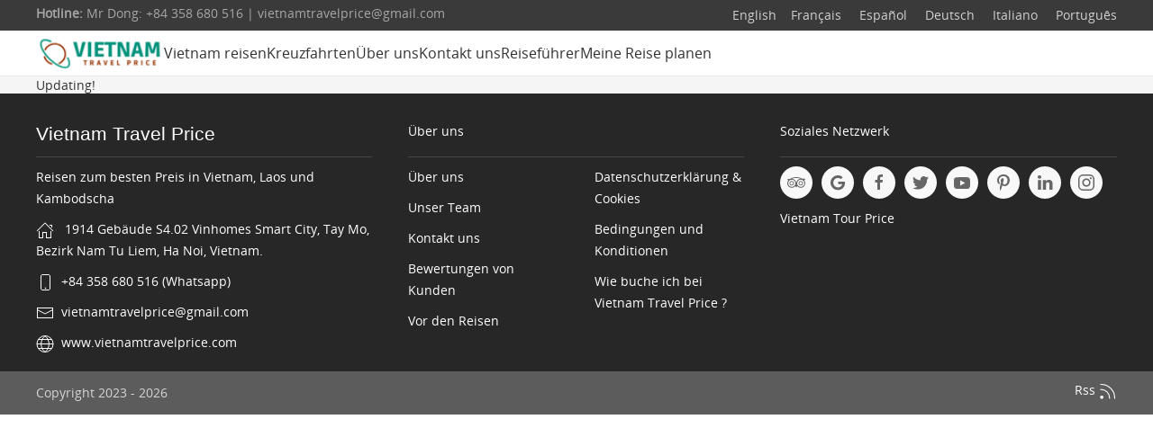

--- FILE ---
content_type: text/html; charset=UTF-8
request_url: https://vietnamtravelprice.com/de/vietnam-reisen/mekong-eyes-cruise-mekong-phu-quoc-3-tage-2-nachte
body_size: 2912
content:
<!DOCTYPE html><html lang="de"><head><meta charset="UTF-8" /><meta name="viewport" content="width=device-width, initial-scale=1.0" /><meta http-equiv="Cache-control" content="max-age=2128000,public" /><meta name="robots" content="index,follow" /><meta name="google" content="notranslate" /><meta http-equiv="content-language" content="de" /><meta name="google-site-verification" content="0tenE7-5Ww07NuHA-f5BNZAq1s9gGiD8OuQ92nR43jY" /><meta name="yandex-verification" content="7bc7e3205c907d7e" /><meta name="author" content="vietnamtravelprice.com" /><meta name="algolia-site-verification"  content="A7F4D73424322FDD" /><meta name="theme-color" content="#333333" /><meta http-equiv="Content-Type" content="text/html; charset=UTF-8" /><link href="/themes/web/ico/favicon.ico" rel="shortcut icon" type="image/x-icon"/><base href="" /><meta name="csrf-param" content="_csrf"><meta name="csrf-token" content="UKxDg4b7sK7uI1UcMpY_faKahwsKEg4PVQkchQQV0OEU-iL30bSH26FTZmtzu04Yl8mqZF4hVkY6OWS8fUSXkg=="><title></title><link href="/themes/web/css/uikit.min.css?v=1698401203" rel="stylesheet"><link href="/themes/web/css/style.css?v=1766896858" rel="stylesheet"><script src="/assets/36979255/jquery.min.js?v=1756257242"></script><script src="/assets/4efbbb1c/yii.js?v=1756257242"></script><script src="/themes/web/js/uikit.min.js?v=1698401347"></script><script src="/themes/web/js/uikit-icons.min.js?v=1698401347"></script><script src="/themes/web/js/funtions.js?v=1575545520"></script><script language="javascript">      
        var urlbase ='';  
        var lang    ='de';      
    </script><!-- Google Tag Manager --><script>(function(w,d,s,l,i){w[l]=w[l]||[];w[l].push({'gtm.start':
new Date().getTime(),event:'gtm.js'});var f=d.getElementsByTagName(s)[0],
j=d.createElement(s),dl=l!='dataLayer'?'&l='+l:'';j.async=true;j.src=
'https://www.googletagmanager.com/gtm.js?id='+i+dl;f.parentNode.insertBefore(j,f);
})(window,document,'script','dataLayer','GTM-TN4MK93');</script><!-- End Google Tag Manager --><!-- Clarity tracking code --><script>    (function(c,l,a,r,i,t,y){        c[a]=c[a]||function(){(c[a].q=c[a].q||[]).push(arguments)};        t=l.createElement(r);t.async=1;t.src="https://www.clarity.ms/tag/"+i+"?ref=bwt";        y=l.getElementsByTagName(r)[0];y.parentNode.insertBefore(t,y);    })(window, document, "clarity", "script", "hrwqgve7v1");
</script></head><body><!-- Google Tag Manager (noscript) --><noscript><iframe src="https://www.googletagmanager.com/ns.html?id=GTM-TN4MK93"
height="0" width="0" style="display:none;visibility:hidden"></iframe></noscript><!-- End Google Tag Manager (noscript) --><header id="header" uk-sticky><div class="hotline"><div class="uk-container uk-container-center"><div class="headicon"><div uk-grid><div class="uk-width-1-2@m"><b>Hotline:</b> Mr Dong: +84 358 680 516 | vietnamtravelprice@gmail.com                    </div><div class="uk-width-1-2@m"><ul class="uk-float-right"><li class="uk-float-right" style="list-style: none;padding-top:2px;"><a href="/">English</a><a href="/fr" class="mleft16">Français</a><a href="/es" class="mleft16"> Español</a><a href="/de" class="mleft16"> Deutsch</a><a href="/it" class="mleft16"> Italiano</a><a href="/pt" class="mleft16"> Português</a></li></ul></div></div></div></div></div><div class="uk-container menutop"><nav class="uk-navbar-container uk-navbar-transparent boundary-align" uk-navbar><div class="uk-navbar-left"><ul class="uk-navbar-nav"><li><a href="/de" style="padding-left: 0px !important;"><img loading="lazy" width="142" height="35" src="/themes/web/img/vietnam-travel-price.png" alt="Vietnam Reise preis" /></a></li><li><a href="/de/vietnam-reisen">Vietnam reisen</a><div class="uk-navbar-dropdown uk-width-xlarge mtour" uk-dropdown="offset:0;"><div class="uk-dropdown-grid uk-child-width-1-2@m" uk-grid><div><ul class="uk-list"><li><a href="/de/vietnam-reisen/nord-vietnam-reisen">Nordvietnam Reisen preis</a></li><li><a href="/de/vietnam-reisen/zentral-vietnam-reisen">Zentral Vietnam Reisen</a></li><li><a href="/de/vietnam-reisen/sud-vietnam-reisen">Südvietnam Reisen</a></li><li><a href="/de/vietnam-reisen/nord-zentral-vietnam-reisen">Nord und Zentral Vietnam Reisen</a></li><li><a href="/de/vietnam-reisen/nord-sud-vietnam-reisen">Nord und Südvietnam Reisen</a></li><li><a href="/de/vietnam-reisen/sud-zentral-vietnam-reisen">Süd und Zentralvietnam Reisen</a></li></ul></div><div><ul class="uk-list"><li><a href="/de/vietnam-reisen/vietnam-pauschalreisen">Ganz Vietnam Reisen</a></li><li><a href="/de/vietnam-reisen/vietnam-laos-reisen">Vietnam Laos Reisen</a></li><li><a href="/de/vietnam-reisen/vietnam-cambodia-reisen">Vietnam Cambodia Reisen</a></li><li><a href="/de/vietnam-reisen/vietnam-laos-cambodia-reisen">Vietnam Laos Cambodia Reisen</a></li></ul></div></div></div></li><li><a href="#">Kreuzfahrten</a><div class="uk-navbar-dropdown uk-width-xlarge mtour" uk-dropdown="offset:0;"><div class="uk-dropdown-grid uk-child-width-1-2@m" uk-grid><div><ul class="uk-list"><li><a href="/de/vietnam-reisen/halong-bucht-kreuzfahrten">Halong Bucht Kreuzfahrten</a></li><li><a href="/de/vietnam-reisen/bai-tu-long-bucht-kreuzfahrten">Bai Tu Long Bucht Kreuzfahrten</a></li><li><a href="/de/vietnam-reisen/lan-ha-bucht-kreuzfahrten">Lan Ha Bucht Kreuzfahrten</a></li><li><a href="/de/vietnam-reisen/halong-lan-ha-bucht-kreuzfahrten">Halong - Lan Ha Bucht</a></li></ul></div><div><ul class="uk-list"><li><a href="/de/vietnam-reisen/mekong-delta-kreuzfahrten">Mekong Delta Kreuzfahrten</a></li><li><a href="/de/vietnam-reisen/mekong-delta-kreuzfahrten-phu-quoc">Mekong Delta & Phu Quoc</a></li><li><a href="/de/vietnam-reisen/mekong-delta-kreuzfahrten-cambodia">Mekong Delta & Cambodia</a></li></ul></div></div></div></li><li><a href="/de/uber-uns">Über uns</a></li><li><a href="/de/kontakt-uns">Kontakt uns</a></li><li><a href="/de/vietnam-reise-blog">Reiseführer</a></li><li><a href="/de/anpassen-vietnam-reise">Meine Reise planen</a></li></ul></div></nav></div></header><div class="bgbox boxviewtour"><div class="uk-container uk-container-center">               
Updating!    </div></div><div id="footer"><div class="uk-container"><div class="uk-child-width-1-2@s uk-child-width-1-3@m" uk-grid><div><div class="boxabso"><h3><a rel="nofollow" class="uk-logo" title="Vietnam Travel Price" href="/">
                     Vietnam Travel Price                  </a></h3></div><ul class="uk-list mtop10"><li>Reisen zum besten Preis in Vietnam, Laos und Kambodscha</li><li><i uk-icon="icon:home" class="mright8"></i> 1914 Gebäude S4.02 Vinhomes Smart City, Tay Mo, Bezirk Nam Tu Liem, Ha Noi, Vietnam.</li><li><i uk-icon="icon:phone" class="mright8"></i>+84 358 680 516 (Whatsapp) </li><li><i uk-icon="icon:mail" class="mright8"></i>vietnamtravelprice@gmail.com</li><li><i uk-icon="icon:world" class="mright8"></i><a href="/" target="_blank">www.vietnamtravelprice.com</a></li></ul></div><div><div class="boxabso">Über uns</div><ul class="uk-list uk-column-1-2 mtop10"><li><a rel="nofollow" href="/de/uber-uns">Über uns</a></li><li><a href="/de/mannschaft-vietnam-travel-price">Unser Team</a></li><li><a rel="nofollow" href="/de/kontakt-uns">Kontakt uns</a></li><li><a rel="nofollow" href="/de/bewertungen-von-kunden">Bewertungen von Kunden</a></li><!--<li><a rel="nofollow" href=""></a></li>--><li><a rel="nofollow" href="/de/vor-den-reisen">Vor den Reisen</a></li><!-- <li><a rel="nofollow" href="#"></a></li>--><li><a rel="nofollow" href="/de/datenschutzrichtlinie-und-informationen-uber-cookies">Datenschutzerklärung & Cookies</a></li><li><a rel="nofollow" href="/de/bedingungen-und-konditionen">Bedingungen und Konditionen</a></li><li><a href="/de/wie-buche-ich-bei-vietnam-travel-price">Wie buche ich bei Vietnam Travel Price ?</a></li><!-- <li><a href="sitemap.html" target="_blank">Site Map</a></li>--></ul><!-- <div></div>--><br /></div><div><div class="boxabso">Soziales Netzwerk</div><ul class="uk-list mtop10 padbot20"><li class="paddtop14"><a rel="nofollow" class="uk-icon-button uk-margin-small-right" uk-icon="tripadvisor" style="color:#666666 !important;" href="https://www.tripadvisor.com/Attraction_Review-g293924-d27436712-Reviews-Vietnam_Travel_Price-Hanoi.html" target="_blank" title="Vietnam Travel Price Tripadvisor"></a><a rel="nofollow" class="uk-icon-button uk-margin-small-right" uk-icon="google" style="color:#666666 !important;" href="https://www.google.com/search?sca_esv=7cc8bad6ea9edbac&rlz=1C1JJTC_enVN1133VN1133&sxsrf=ANbL-n52ntvPGWHDeFcIR9zgcyW9G8Ohwg%3A1769053233011&q=Vietnam+Travel+Price&stick=H4sIAAAAAAAAAONgU1I1qDA2NDYxNTZMTDMxsrAwNzO1MqiwMLY0N08zN05NMk9MTDG3XMQqEpaZWpKXmKsQUpRYlpqjEFCUmZwKAGXn8chAAAAA&mat=CTnX8FJEWw9e&ved=2ahUKEwjai6vsnJ6SAxXd3zQHHRCvHH4QrMcEegQIEBAC" target="_blank" title="Vietnam Travel Price Google"></a><a rel="nofollow" class="uk-icon-button uk-margin-small-right" uk-icon="facebook" style="color:#666666 !important;" href="https://www.facebook.com/vietnamtravelprice" target="_blank" title="Vietnam Travel Price Facebook"></a><a rel="nofollow" class="uk-icon-button uk-margin-small-right" uk-icon="twitter" style="color:#666666 !important;" href="https://x.com/vntravelprice" target="_blank" title="Vietnam Travel Price Twitter"></a><a rel="nofollow" class="uk-icon-button uk-margin-small-right" uk-icon="youtube" style="color:#666666 !important;" href="https://www.youtube.com/@vietnamtravelprice" target="_blank" title="Vietnam Travel Price Youtube"></a><a rel="nofollow" class="uk-icon-button uk-margin-small-right" uk-icon="pinterest" style="color:#666666 !important;" href="https://www.pinterest.com/vietnamtravelprice" target="_blank" title="Vietnam Travel Price Pinterest"></a><a rel="nofollow" class="uk-icon-button uk-margin-small-right" uk-icon="linkedin" style="color:#666666 !important;" href="https://www.linkedin.com/in/vietnam-travel-price" target="_blank" title="Vietnam Travel Price Linkedin"></a><a rel="nofollow" class="uk-icon-button" uk-icon="instagram" style="color:#666666 !important;" href="https://www.instagram.com/vietnamtravelprice" target="_blank" title="Vietnam Travel Price Instagram"></a></li><li><a target="_blank" href="https://vietnamtourprice.com" title="Vietnam Tour Price">Vietnam Tour Price</a></li></ul></div></div></div><div class="copyright ptopbot12"><div class="uk-container"><i class="uk-icon-copyright"></i> Copyright 2023 - 2026   
            <a rel="nofollow" class="uk-float-right" href="/vietnam-reise-blog.xml" target="_blank" uk-icon="icon:rss"> Rss </a></div></div></div></body></html>

--- FILE ---
content_type: text/css
request_url: https://vietnamtravelprice.com/themes/web/css/style.css?v=1766896858
body_size: 4715
content:
@charset "utf-8";.boxaccom .control-label,.boxaccom label,.boxcal label,.boxrequest .control-label,.boxrequest label,body,html{font:14px Open Sans Regular!important;color:#333!important}.uk-link,a,html{color:#333!important}.hover-effect,.hover-effect img{position:relative;display:block}.vote,.votehalf,.voteno{width:20px!important;height:20px!important}#boxacccus>:nth-child(n+2),*+.uk-h2,*+.uk-h3,*+.uk-h4,*+.uk-h5,*+.uk-h6,*+.uk-heading-2xlarge,*+.uk-heading-large,*+.uk-heading-medium,*+.uk-heading-small,*+.uk-heading-xlarge,*+h2,*+h3,*+h4,*+h5,*+h6,.boxaccor li,.mtop0{margin-top:0!important}.viewsticky .uk-active,.viewsticky a{text-decoration:none!important}.dienbien,.maichaucatba{text-align:left!important}.highlight .introduction ul li,.mapdest ul li{list-style:none}.uk-navbar-nav>li>a,.uk-table th,.viewsticky a{text-transform:none!important}@font-face{font-family:'Open Sans Bold';font-weight:400;font-display:swap;src:url(../fonts/Bold/OpenSans-Bold.ttf) format("truetype");src:local('OpenSans-Bold'),local('OpenSans-Bold'),url(../fonts/Bold/OpenSans-Bold.woff2) format("woff2")}@font-face{font-family:'Open Sans Regular';font-weight:400;font-display:swap;src:url(../fonts/Regular/OpenSans-Regular.ttf) format("truetype");src:local('Open Sans Regular'),local('OpenSans-Regular'),url(../fonts/Regular/OpenSans-Regular.woff2) format("woff2")}@font-face{font-family:'Open Sans Italic';font-weight:400;font-display:swap;src:url(../fonts/Italic/OpenSans-Italic.ttf) format("truetype");src:local('Open Sans Italic'),local('OpenSans-Italic'),url(../fonts/Italic/OpenSans-Italic.woff2) format("woff2")}html{background:#fff}.uk-h2,.uk-h3,.uk-h4,.uk-h5,.uk-h6,.uk-heading-2xlarge,.uk-heading-large,.uk-heading-medium,.uk-heading-small,.uk-heading-xlarge,h2,h3,h4,h5,h6{margin:0!important}#changeaccom label,.mbot8{margin-bottom:8px!important}#changeaccom label,.mtop8{margin-top:8px!important}.uk-link,a{text-decoration:none;cursor:pointer}.uk-link-toggle:focus .uk-link,.uk-link-toggle:hover .uk-link,.uk-link:hover,a:hover{color:#008074!important;text-decoration:none!important}.uk-button,.uk-button:hover{color:#fff!important;border:none!important}.uk-navbar-item,.uk-navbar-nav>li>a,.uk-navbar-toggle{font:16px Open Sans Regular!important}.uk-navbar-nav>li>a{color:#333}.pad20,.uk-overlay{padding:20px}.uk-button{background:#c05530}.uk-button:hover{background:#008074}.hover-effect{background:0 0;overflow:hidden}.hover-effect:after{content:'';position:absolute;left:0;top:0;width:100%;height:100%;visibility:hidden;-moz-transition:.4s ease-out;-o-transition:.4s ease-out;-webkit-transition:.4s ease-out;-ms-transition:.4s ease-out;transition:.4s ease-out;-webkit-transform:rotateY(180deg) scale(.5,.5);-moz-transform:rotateY(180deg) scale(.5,.5);-ms-transform:rotateY(180deg) scale(.5,.5);-o-transform:rotateY(180deg) scale(.5,.5);transform:rotateY(180deg) scale(.5,.5);-moz-opacity:0;-khtml-opacity:0;opacity:0;background-color:rgba(1,183,242,.6)}.dongvan .content,.hagiang .content{width:90px;cursor:pointer;white-space:nowrap}.hover-effect img{-moz-transition:.4s ease-out;-o-transition:.4s ease-out;-webkit-transition:.4s ease-out;-ms-transition:.4s ease-out;transition:.4s ease-out;-webkit-backface-visibility:hidden}.boxprefer label,.vote,.votehalf,.voteno{display:inline-block!important}.hover-effect:hover:after{visibility:visible;-webkit-transform:rotateY(0) scale(1,1);-moz-transform:rotateY(0) scale(1,1);-ms-transform:rotateY(0) scale(1,1);-o-transform:rotateY(0) scale(1,1);transform:rotateY(0) scale(1,1);-moz-opacity:1;-khtml-opacity:1;opacity:1}.hover-effect:hover img{-webkit-transform:scale(1.2);-moz-transform:scale(1.2);-ms-transform:scale(1.2);-o-transform:scale(1.2);transform:scale(1.2)}.vote{color:#faca1a;background:url("../img/icon/vote.svg") no-repeat}.votehalf{background:url("../img/icon/vote-half.svg") no-repeat}.voteno{color:#999!important;background:url("../img/icon/vote-no.svg") no-repeat}#header,.bgwhite{background:#fff}.numrating,.price{color:#c05530}.bgbox{background:#f5f5f5}.boxhome{padding-top:20px;padding-bottom:10px}#footer a,#footer h4,.colorwhite,.viewsticky .btnsticky a:hover,.viewsticky .uk-active a,.viewsticky a:hover{color:#fff!important}.boxblog .content em a:hover,.boxblog .content p a:hover,.colorblack{color:#333!important}.colore3{color:#e3e3e3!important}.boxblog .content em,.colore6{color:#666!important}.color4a{color:#4a4a4a!important}.colore9{color:#999!important}.boxblog .content em a,.boxblog .content p a,.colorgr,.itemblog .content a,blockquote a,blockquote p{color:#008074!important}.colorred{color:red}.title14{font:14px Open Sans Bold}.title15{font:15px Open Sans Bold}.boxblog h3,.boxblog h4,.boxblog h5,.boxblog h6,.title16{font:16px Open Sans Bold}.boxblog h2,.title18{font:18px Open Sans Bold}.title20{font:20px Open Sans Bold}.title22{font:22px Open Sans Bold}.title24{font:24px Open Sans Bold}.title26{font:26px Open Sans Bold}.title36{font:36px Open Sans Bold}#lastcomment a,#mdinfoiti p,.boxblog,.boxpolicy,.boxpolicy ul li,.homecomment .content a,.itemblog .content div,.linhei{line-height:24px}.pad25{padding:25px}.pad15{padding:15px}.pad12{padding:12px}.padleft0{padding-left:0!important}.padleft5{padding-left:5px}.mapdest ul li i,.padleft8{padding-left:8px}.padleft10{padding-left:10px}.padleft12,blockquote{padding-left:12px}.boxrequest .boxprice .title14,.padleft15{padding-left:15px}.padleft20{padding-left:20px}.padright8{padding-right:8px}.padright10{padding-right:10px}.padright12{padding-right:12px}.padright15{padding-right:15px}.padright20{padding-right:20px}.hotline .uk-container,.padtop5{padding-top:5px}.padtop8{padding-top:8px}.padtop10{padding-top:10px}.padtop15{padding-top:15px!important}.padtop20{padding-top:20px!important}.padtop30{padding-top:30px}.padtop40{padding-top:40px}.padbot8{padding-bottom:8px}.padbot10{padding-bottom:10px}.padbot15{padding-bottom:15px}.padbot24{padding-bottom:24px}.boxhome h2,.boxhome h3,.boxhome h4,.boxhome h5,.padbot20{padding-bottom:20px}.padbot30{padding-bottom:30px}.padbot40{padding-bottom:40px}.padbot50{padding-bottom:50px}.ptopbot30{padding-top:30px;padding-bottom:30px}.ptopbot20{padding-top:20px;padding-bottom:20px}.ptopbot15{padding-top:15px;padding-bottom:15px}.ptopbot12{padding-top:12px;padding-bottom:12px}.ptopbot8,blockquote p{padding-top:8px;padding-bottom:8px}.plefrig14{padding-left:14px;padding-right:14px}.mright8{margin-right:8px}.mright12{margin-right:12px}.mleft8{margin-left:8px}.mleft12{margin-left:12px}.mleft16{margin-left:16px}.mtop10{margin-top:10px!important}.mtop12{margin-top:12px!important}.mtop15{margin-top:15px!important}.mtop20{margin-top:20px!important}.mtop24{margin-top:24px!important}.mtop30{margin-top:30px!important}.mbot10{margin-bottom:10px!important}.mbot20{margin-bottom:20px!important}.mbot30{margin-bottom:30px!important}.mbot15{margin-bottom:15px!important}.mtopbot20{margin-top:20px!important;margin-bottom:20px!important}.bdbot{border-bottom:1px solid #008074}.uk-breadcrumb{padding-top:16px}.uk-breadcrumb>*>*{font-size:14px;color:#999}.hotline,.hotline a{color:#a7a7a7}#header{border-bottom:1px solid #ecebeb}.hotline{background:#3a3a3a!important;height:34px!important}#boxacccus>li,.boxright,.itemblog,.itemtour{background:#fff}.menutop a{min-height:50px!important}.headicon a{color:#d0d0d0!important}.borderstep{border:1px solid #686868;height:110px;width:110px;border-radius:50%}.boxblog,.boxright,.itemblog,.itemtour{border:1px solid #e3e3e3}.borderstep div{padding-top:48px;color:#333}.boxaccor li,.slcboxsearch ul li{padding-bottom:8px!important;padding-top:8px!important}.boxblog{padding:24px}.itemblog .title14{padding:10px}.itemblog .content{padding:0 10px 10px;line-height:24px}.itemblog .content a{font:14px Open Sans Bold}.byauthor{font:12px Open Sans Regular!important;color:#595959;padding-bottom:12px}.byauthor span{font:12px Open Sans Bold;color:#333}.map ul li,.uk-table th,.viewsticky a{color:#333!important}blockquote{font:16px Open Sans Italic!important;border-left:5px solid #e5e5e5}blockquote a{line-height:24px!important}.boxreview .content{line-height:25px;text-align:justify;min-height:125px!important;color:#333}.boxcontact .help-block,.boxreview .help-block{margin-top:8px!important;color:#f0506e!important}.boxreview label{line-height:30px!important}.boxright{margin-bottom:30px}.boxright .title18{padding-top:15px;padding-bottom:15px;border-bottom:2px solid #e3e3e3}.boxright .uk-list{margin-left:20px;margin-right:20px}.supportonline .uk-list li .title16{display:block;padding-top:8px;padding-bottom:8px}.highlight .introduction ul{padding:0}.highlight .introduction{line-height:24px;text-align:justify}.highlight .introduction p{text-align:justify}.highlight .notetour ul{padding-left:0}.boxincluded ul li,.highlight .introduction li,.highlight .notetour li{line-height:24px;list-style:none;padding-left:18px}.highlight .introduction li,.highlight .notetour li{background:url("../img/icon/check.svg") left 3px no-repeat;margin-left:12px!important}.expandall{float:right;padding-top:5px!important;cursor:pointer;font:14px Open Sans Regular!important;color:#666!important}.dienbien,.hanoihalongsonla,.mucangchai,.nghialo{float:left;width:100%}.boxaccor{margin-top:5px!important;line-height:24px!important;margin-bottom:10px}.boxaccor .daytxt,.boxaccor .timekm{font:14px Open Sans Regular!important}.boxaccor .timekm{color:#737373;margin-left:8px}.boxaccor .daytxt{color:#999}.boxitinerary .uk-accordion>:nth-child(n+1){border-top:1px solid #eaeaeb}.boxrequest .boxtitle{color:#333}.boxrequest .boxprice{padding-left:0;padding-right:0}.boxrequest label{margin-bottom:5px}.boxrequest .txtnote{font-size:13px!important}.boxcoment label.control-label,.boxcontact label.control-label{line-height:35px!important}.reply{cursor:pointer}.star3,.star4,.star5{background:url("../img/icon/star.svg") repeat-x;height:20px!important}.itemtour .title14{padding:0 14px}.itemtour .boxprice{color:#333;padding:14px;padding-left:0!important;border-top:1px solid #e3e3e3}.itemtour .price{padding-left:6px;padding-right:0!important}.itemtour .pricevn{color:#989898;padding-left:8px!important}.star5{width:98px!important}.star4{width:80px!important}.star3{width:56px!important}.frmsearch{width:100%!important}.boxseach{padding:10px 10px 10px 0}.boxseach .help-block{display:none}.boxseach .uk-panel-scrollable{height:250px!important}.boxseach .uk-open{border:1px solid #e5e5e5;border-bottom:0}.slcboxsearch{padding:0!important}.slcboxsearch ul li{padding-left:14px!important;margin:0!important;cursor:pointer}.slcboxsearch ul li:hover{padding-left:14px!important;cursor:pointer;background:#f3f3f3;color:#00947d!important}.slcboxsearch ul li a{display:block}.desfilter:hover{background:#ea5a35;color:#fff;border:none}.cuscontact label.control-label{line-height:30px}#boxacccus>li{margin-bottom:12px!important;padding:15px 16px 14px;border:1px solid #ecebeb}.boxchangecus{font:14px Open Sans;border:1px solid #ecebeb;margin-top:40px!important}.boxcalcus{padding:12px 24px;background:#f3e5c9;margin-top:12px!important}.chittxt{display:inline-block;padding-bottom:8px!important;padding-left:24px;color:#f59e0b;font:400 14px/19px Open Sans}#footer h3,.bgiconadd{color:#fff}div.boxmap{height:790px;width:604px!important;background:url("../img/bgmap.png") no-repeat}div.mapdest{margin-left:50px}div.mapdest h2{margin-top:14px!important}div.boxmap .uk-list,div.boxmap .uk-list li{padding-top:0!important;margin-top:0!important}.viewsticky .btnsticky{background:#f1f1f1;padding:0!important}.viewsticky .btnsticky:hover,.viewsticky .uk-active{background:#008074!important;color:#fff!important}.viewsticky a{font:14px Open Sans Bold;padding:10px 29px!important}.bachacaobang,.sapababe{height:18px;line-height:18px;display:block}.viewsticky a.btnstkde{padding:10px 24px!important}.viewsticky a.btnstkit{padding:10px 16px!important}.viewsticky a.btnstkde,.viewsticky a.btnstken,.viewsticky a.btnstkes,.viewsticky a.btnstkfr,.viewsticky a.btnstkit,.viewsticky a.btnstkpt{background:#c05530;color:#fff!important}.map ul li{border:none;margin-top:0;padding-top:0}.hidebg{background:0 0!important}.dongvan .content{margin-left:263px;padding-top:10px;padding-bottom:14px;background:url("../img/icon/map-icon.png") 10px bottom no-repeat}.dongvan .content:hover{background:url("../img/icon/maphover-icon.png") 10px bottom no-repeat}.hagiang .content{margin-left:255px;padding-left:18px;background:url("../img/icon/map-icon.png") 0 6px no-repeat}.hagiang .content:hover,.hue .content:hover,.pakse .content:hover,.vangviengvinh .content1:hover,.vientaine .content:hover{background:url("../img/icon/maphover-icon.png") 0 6px no-repeat}.bachacaobang{padding-top:0;padding-bottom:0!important;margin-left:232px}.dienbien,.dienbien .content,.maichaucatba,.mucangchai .content,.nghialo .content,.puluongninhbinh,.sapababe{padding-top:0!important}.bachacaobang .content{display:block;width:50px;cursor:pointer;padding-bottom:10px!important;margin-top:-32px!important;padding-left:0!important;line-height:48px;height:48px;background:url("../img/icon/map-icon.png") 24px 32px no-repeat}.dienbien,.dienbien .content,.mucangchai .content,.sapababe,.sapababe .content{padding-bottom:0!important}.bachacaobang .content:hover{background:url("../img/icon/maphover-icon.png") 24px 32px no-repeat}.bachacaobang .content1{width:90px;cursor:pointer;padding-left:18px;margin-left:50px;display:block;background:url("../img/icon/map-icon.png") 0 4px no-repeat}.bachacaobang .content1:hover,.battambangnhatrang .content1:hover,.danang .content:hover,.phongnha .content:hover,.phuquocbentre .content1:hover,.pnompenhmuine .content1:hover,.siemreapbuonmathuot .content:hover{background:url("../img/icon/maphover-icon.png") 0 4px no-repeat}.sapababe{margin-top:0!important;padding-left:140px;width:100%}.sapababe .content{display:block;width:90px;cursor:pointer;margin-top:-35px!important;padding-right:20px;line-height:36px;text-align:right;height:36px;background:url("../img/icon/map-icon.png") 74px 20px no-repeat}.dienbien .content,.mucangchai .content,.sapababe .content1{line-height:16px;height:16px;display:block;cursor:pointer}.sapababe .content:hover{background:url("../img/icon/maphover-icon.png") 74px 20px no-repeat}.sapababe .content1{width:70px;padding-left:18px;margin-left:74px;margin-top:0!important;background:url("../img/icon/map-icon.png") no-repeat}.canthovinhlong .content1:hover,.maichaucatba .content1:hover,.myson .content:hover,.puluongninhbinh .content1:hover,.sapababe .content1:hover{background:url("../img/icon/maphover-icon.png") no-repeat}.dienbien{display:block;height:14px;line-height:14px;margin-top:-18px!important;padding-left:54px}.dienbien .content{width:90px;margin-top:-14px!important;margin-left:25px;background:url("../img/icon/map-icon.png") 74px 0 no-repeat}.cambodiadalat .content1:hover,.dienbien .content:hover{background:url("../img/icon/maphover-icon.png") 74px 0 no-repeat}.mucangchai{display:block;padding-left:94px!important}.mucangchai .content{width:114px;margin-top:-4px!important;background:url("../img/icon/map-icon.png") 98px 2px no-repeat}.mucangchai .content:hover{background:url("../img/icon/maphover-icon.png") 98px 2px no-repeat}.nghialo{display:block;padding-left:190px!important;height:1px;line-height:1px}.nghialo .content{display:block;width:60px;cursor:pointer;text-align:center;height:24px;line-height:24px;margin-top:-38px!important;padding-bottom:14px!important;margin-left:22px;background:url("../img/icon/map-icon.png") 20px bottom no-repeat}.hanoihalongsonla .content,.hanoihalongsonla .content1{display:block;padding-bottom:0!important;cursor:pointer;padding-right:0}.nghialo .content:hover{background:url("../img/icon/maphover-icon.png") 20px bottom no-repeat}.hanoihalongsonla{display:block;line-height:16px;height:16px;padding-left:150px!important}.hanoihalongsonla .content{width:110px;margin-top:0!important;height:16px;line-height:16px;background:url("../img/icon/map-icon.png") 90px 2px no-repeat}.hanoihalongsonla .content:hover,.puluongninhbinh .content:hover{background:url("../img/icon/maphover-icon.png") 90px 2px no-repeat}.hanoihalongsonla .content1{width:70px;padding-left:12px;margin-left:40px;margin-top:-16px!important;height:40px;padding-top:15px;line-height:40px;background:url("../img/icon/city-icon.png") 25px 0 no-repeat}.hanoihalongsonla .content1:hover{background:url("../img/icon/hovercity-icon.png") 25px 0 no-repeat}.hanoihalongsonla .content2{width:110px;cursor:pointer;padding-left:48px;margin-left:0;margin-top:-5px;padding-bottom:8px;display:block;height:16px;line-height:16px;background:url("../img/icon/map-icon.png") 30px 0 no-repeat}.maichaucatba,.maichaucatba .content{padding-bottom:0!important;margin-top:0!important;display:block}.hanoihalongsonla .content2:hover{background:url("../img/icon/maphover-icon.png") 30px 0 no-repeat}.maichaucatba{height:14px;line-height:14px;padding-left:170px;float:left}.maichaucatba .content{width:120px;cursor:pointer;padding-right:0;padding-left:28px;background:url("../img/icon/map-icon.png") 96px 0 no-repeat}.maichaucatba .content:hover{background:url("../img/icon/maphover-icon.png") 96px 0 no-repeat}.maichaucatba .content1{width:90px;cursor:pointer;padding-left:18px;margin-left:122px;margin-top:2px;padding-bottom:4px;display:block;height:16px;line-height:16px;background:url("../img/icon/map-icon.png") no-repeat}.puluongninhbinh,.puluongninhbinh .content{margin-top:0!important;padding-bottom:0!important;height:18px;line-height:18px;display:block}.puluongninhbinh{margin-left:190px;text-align:left!important;float:left}.laophonxavan,.vangviengvinh{height:20px;line-height:20px;margin-top:8px!important;padding-top:0!important;width:100%;text-align:left!important;float:left}.puluongninhbinh .content{width:110px;cursor:pointer;padding-top:0!important;background:url("../img/icon/map-icon.png") 90px 2px no-repeat}.puluongninhbinh .content1{margin-left:24px;width:90px;cursor:pointer;white-space:nowrap;padding-left:18px;line-height:16px;margin-top:5px;height:16px;background:url("../img/icon/map-icon.png") no-repeat}.danang,.hoian,.hue,.luangprabang,.myson,.nhatrang,.pakse,.phongnha,.vientaine{display:block;float:left;width:100%}.luangprabang .content{margin-left:20px;width:100px;cursor:pointer;white-space:nowrap;margin-top:-10px;margin-bottom:0;padding-bottom:18px;padding-left:0;background:url("../img/icon/map-icon.png") 80px 18px no-repeat}.laophonxavan,.laophonxavan .content{display:block;padding-bottom:0!important}.luangprabang .content:hover{background:url("../img/icon/maphover-icon.png") 80px 18px no-repeat}.laophonxavan{margin-left:150px}.laophonxavan .content{width:45px;cursor:pointer;margin-top:0!important;padding-right:0;padding-left:18px}.laophonxavan .content1{width:90px;cursor:pointer;padding-left:14px;margin-left:-10px;margin-top:-16px;padding-bottom:8px;display:block;background:url("../img/icon/map-icon.png") bottom center no-repeat}.vangviengvinh,.vangviengvinh .content{padding-bottom:0!important;display:block}.champassakkontum .content1:hover,.chaudochochiminh .content1:hover,.laophonxavan .content1:hover{background:url("../img/icon/maphover-icon.png") bottom center no-repeat}.vangviengvinh{padding-left:90px}.vangviengvinh .content{width:120px;cursor:pointer;margin-top:0!important;padding-right:0;padding-left:24px;background:url("../img/icon/map-icon.png") 100px 8px no-repeat}.vangviengvinh .content1,.vientaine .content{background:url("../img/icon/map-icon.png") 0 6px no-repeat}.vangviengvinh .content:hover{background:url("../img/icon/maphover-icon.png") 100px 8px no-repeat}.vangviengvinh .content1{width:70px;cursor:pointer;padding-left:18px;margin-left:100px;margin-top:10px;padding-bottom:8px;display:block}.hue .content,.phongnha .content,.vientaine .content{width:90px;cursor:pointer;white-space:nowrap;padding-left:18px}.vientaine .content{margin-left:150px;margin-top:20px}.phongnha .content{margin-left:324px;margin-top:5px;background:url("../img/icon/map-icon.png") 0 4px no-repeat}.hue .content{margin-left:370px;margin-top:35px;background:url("../img/icon/map-icon.png") 0 6px no-repeat}.danang .content{width:80px;cursor:pointer;margin-top:6px;margin-left:395px;white-space:nowrap;line-height:18px;height:18px;padding-left:18px;background:url("../img/icon/map-icon.png") 0 4px no-repeat}.hoian .content,.myson .content,.pakse .content{width:90px;cursor:pointer;padding-left:18px;white-space:nowrap}.hoian .content{margin-left:410px;margin-top:0;line-height:18px;height:18px;background:url("../img/icon/map-icon.png") 0 2px no-repeat}.hoian .content:hover{background:url("../img/icon/maphover-icon.png") 0 2px no-repeat}.myson .content{margin-left:405px;margin-top:5px;line-height:14px;height:14px;background:url("../img/icon/map-icon.png") no-repeat}.pakse .content{margin-left:310px;margin-top:0;background:url("../img/icon/map-icon.png") 0 6px no-repeat}.champassakkontum .content,.champassakkontum .content1{padding-left:0;margin-top:0!important;display:block;cursor:pointer}.champassakkontum{display:block;width:100%;height:30px;line-height:30px;padding-top:0!important;margin-top:10px!important;padding-bottom:0!important;padding-left:235px;text-align:left!important;float:left}.champassakkontum .content{width:110px;padding-bottom:0!important;padding-right:0;padding-top:12px;background:url("../img/icon/map-icon.png") 94px 28px no-repeat}.champassakkontum .content:hover{background:url("../img/icon/maphover-icon.png") 94px 28px no-repeat}.champassakkontum .content1{width:66px;margin-left:58px;padding-bottom:5px;background:url("../img/icon/map-icon.png") bottom center no-repeat}.siemreapbuonmathuot{display:block;width:100%;line-height:84px;height:84px;padding-top:0!important;padding-bottom:0!important;padding-left:230px;text-align:left!important;float:left}.siemreapbuonmathuot .content{display:block;width:120px;cursor:pointer;padding-bottom:20px!important;padding-right:0;height:20px;line-height:20px;padding-left:18px;margin-top:54px!important;background:url("../img/icon/map-icon.png") 0 4px no-repeat}.siemreapbuonmathuot .content1{width:110px;cursor:pointer;padding-left:0;margin-left:46px;padding-bottom:30px;padding-top:0;display:block;line-height:14px;height:14px;margin-top:64px!important;background:url("../img/icon/map-icon.png") 40px 16px no-repeat}.siemreapbuonmathuot .content1:hover{background:url("../img/icon/maphover-icon.png") 40px 16px no-repeat}.battambangnhatrang{display:block;width:100%;padding-bottom:0!important;margin-left:110px;text-align:left!important;float:left;margin-top:30px!important}.cambodiadalat,.chaudochochiminh,.pnompenhmuine{margin-top:0!important;padding-top:0!important;text-align:left!important;width:100%;float:left}.battambangnhatrang .content{display:block;width:120px;cursor:pointer;padding-bottom:0!important;margin-top:20px!important;padding-right:0;padding-left:14px;background:url("../img/icon/map-icon.png") 100px 6px no-repeat}.battambangnhatrang .content:hover{background:url("../img/icon/maphover-icon.png") 100px 6px no-repeat}.battambangnhatrang .content1{width:90px;cursor:pointer;padding-left:16px;margin-left:254px;padding-bottom:0;margin-top:26px;display:block;background:url("../img/icon/map-icon.png") 0 4px no-repeat}.cambodiadalat,.cambodiadalat .content{display:block;padding-bottom:0!important}.cambodiadalat{height:18px;line-height:18px;margin-left:220px}.cambodiadalat .content{width:120px;cursor:pointer;padding-right:0;padding-left:34px;margin-top:-30px!important}.cambodiadalat .content1{width:90px;cursor:pointer;padding-bottom:0;margin-top:-5px!important;margin-left:30px;height:16px;line-height:16px;display:block;background:url("../img/icon/map-icon.png") 74px 0 no-repeat}.chaudochochiminh,.longxuyen,.pnompenhmuine,.pnompenhmuine .content{padding-bottom:0!important}.pnompenhmuine,.pnompenhmuine .content1{height:18px;line-height:18px;display:block}.pnompenhmuine{margin-left:196px}.pnompenhmuine .content{display:block;width:110px;cursor:pointer;margin-top:-8px!important;padding-right:0;padding-left:14px;background:url("../img/icon/map-icon.png") 98px 4px no-repeat}.pnompenhmuine .content:hover{background:url("../img/icon/maphover-icon.png") 98px 4px no-repeat}.pnompenhmuine .content1{width:90px;cursor:pointer;padding-left:18px;margin-left:148px;margin-top:0;padding-bottom:0;background:url("../img/icon/map-icon.png") 0 4px no-repeat}.chaudochochiminh{display:block;height:30px;line-height:30px;margin-left:235px}.chaudochochiminh .content,.chaudochochiminh .content1,.longxuyen,.phuquocbentre{height:18px;line-height:18px}.chaudochochiminh .content{display:block;width:90px;cursor:pointer;padding-bottom:10px!important;margin-top:6px!important;padding-left:0;padding-right:10px;margin-right:10px;background:url("../img/icon/map-icon.png") 70px 4px no-repeat}.canthovinhlong .content,.canthovinhlong .content1,.chaudochochiminh .content1,.phuquocbentre .content,.phuquocbentre .content1{padding-right:0;margin-right:0;display:block}.chaudochochiminh .content:hover{background:url("../img/icon/maphover-icon.png") 70px 4px no-repeat}.chaudochochiminh .content1{width:90px;cursor:pointer;padding-left:0;margin-left:-10px;margin-top:-8px;padding-bottom:34px;background:url("../img/icon/map-icon.png") bottom center no-repeat}.canthovinhlong .content1,.longxuyen .content,.phuquocbentre .content{height:16px;line-height:16px;cursor:pointer}.longxuyen{display:block;width:100%;padding-top:0!important;margin-top:30px!important;margin-left:178px;text-align:left!important;float:left}.longxuyen .content{margin-left:0;width:120px;margin-top:0;white-space:nowrap;padding-left:14px;padding-bottom:0;background:url("../img/icon/map-icon.png") 102px 2px no-repeat}.longxuyen .content:hover{background:url("../img/icon/maphover-icon.png") 102px 2px no-repeat}.phuquocbentre{display:block;width:100%;padding-top:6px!important;margin-top:4px!important;padding-bottom:8px!important;padding-left:170px;text-align:left!important;float:left}.phuquocbentre .content{width:86px;padding-bottom:0!important;margin-top:0!important;padding-left:0;background:url("../img/icon/map-icon.png") 72px 0 no-repeat}.phuquocbentre .content:hover{background:url("../img/icon/maphover-icon.png") 72px 0 no-repeat}.phuquocbentre .content1{width:90px;cursor:pointer;padding-left:18px;margin-left:112px;margin-top:-18px;padding-bottom:4px;background:url("../img/icon/map-icon.png") 0 4px no-repeat}.canthovinhlong,.canthovinhlong .content{margin-top:0!important;padding-bottom:0!important}.canthovinhlong{display:block;width:100%;height:28px;line-height:28px;padding-top:2px!important;padding-left:245px;text-align:left!important;float:left}.canthovinhlong .content{width:74px;cursor:pointer;padding-left:0;background:url("../img/icon/map-icon.png") 60px 8px no-repeat}.canthovinhlong .content:hover{background:url("../img/icon/maphover-icon.png") 60px 8px no-repeat}.canthovinhlong .content1{width:98px;margin-left:20px;margin-top:-10px;padding-left:20px;background:url("../img/icon/map-icon.png") no-repeat}.mapdest{background:#f5f5f5;border:1px solid #eee;height:590px;margin-top:0;padding:20px;overflow:auto}.mapdest ul{height:auto!important;border:none!important;margin:0!important;padding:0!important}.mapdest ul li{font:15px Open Sans Bold;padding:10px;color:#fff!important;background:#00947d;text-transform:uppercase;margin-right:10px;margin-bottom:10px}.boxotherdest{margin-left:50px;padding:20px}.boxiconadd{height:40px;margin-top:20px;width:410px}.bgiconadd{height:30px;padding-top:10px;text-align:center;background:#ea5a35;cursor:pointer}.boxcustomize{background:#f5f5f5;border:1px solid #e3e3e3;margin-bottom:20px}.boxcustomize h2.title16{background:#f8f8f8!important;border-bottom:1px solid #e3e3e3;line-height:40px;margin-bottom:0!important}.boxcustomize .boxcontent{background:#fff;padding:20px}.boxcustomize .control-label{width:30%;height:34px;display:block;float:left;padding-top:12px}.boxprefer label{width:50%;padding-bottom:10px}.boxcustomize .control-label span,.captchatxt{color:#f0506e}.boxcustomize .uk-input,.boxcustomize .uk-select{width:70%;display:block}.boxcustomize .field-customizeform-mess .control-label{width:100%;height:40px}.requiredfields{color:#f0506e;margin-left:30%;margin-bottom:8px}.boxhowdid .radio-inline,.boxhowdid label{width:20%;display:inline-block}.boxroom .checkbox-inline{width:50%;display:inline-block;line-height:30px}.boxparticipants .field-customizeform-adults label{width:180px!important}.boxparticipants .field-customizeform-adults .uk-input,.boxparticipants .field-customizeform-children .uk-input{width:135px!important}.boxparticipants .field-customizeform-children label{width:250px!important}.boxtraveldates .uk-input,.boxtraveldates .uk-select{width:135px}.boxtraveldates .field-customizeform-num_days label{width:150px!important;padding-right:10px}.boxtraveldates .field-customizeform-num_days{float:left;margin-right:12px}span.daystxtdates{display:block;margin-top:8px!important}.uk-table td,.uk-table th{border:1px solid #ddd!important}.uk-table td{padding:8px;vertical-align:top}#mdinfoiti h2{line-height:24px;margin-bottom:0!important;padding-bottom:0!important}#footer{background:#272727;padding-top:30px;color:#fff!important;line-height:24px}.copyright{color:#d4d4d4;background:#5c5c5c;padding-top:12px;padding-bottom:12px}#footer .boxabso{border-bottom:1px solid #484848;height:40px!important;color:#fff}#footer a:hover{color:#008074}

--- FILE ---
content_type: application/javascript
request_url: https://vietnamtravelprice.com/themes/web/js/funtions.js?v=1575545520
body_size: -442
content:
function ShowFullTxt(e){$("#readmore_"+e).fadeOut(600),$("#fullreadmore_"+e).fadeIn(400)}function HideFullTxt(e){$("#readmore_"+e).fadeIn(400),$("#fullreadmore_"+e).fadeOut(600)}